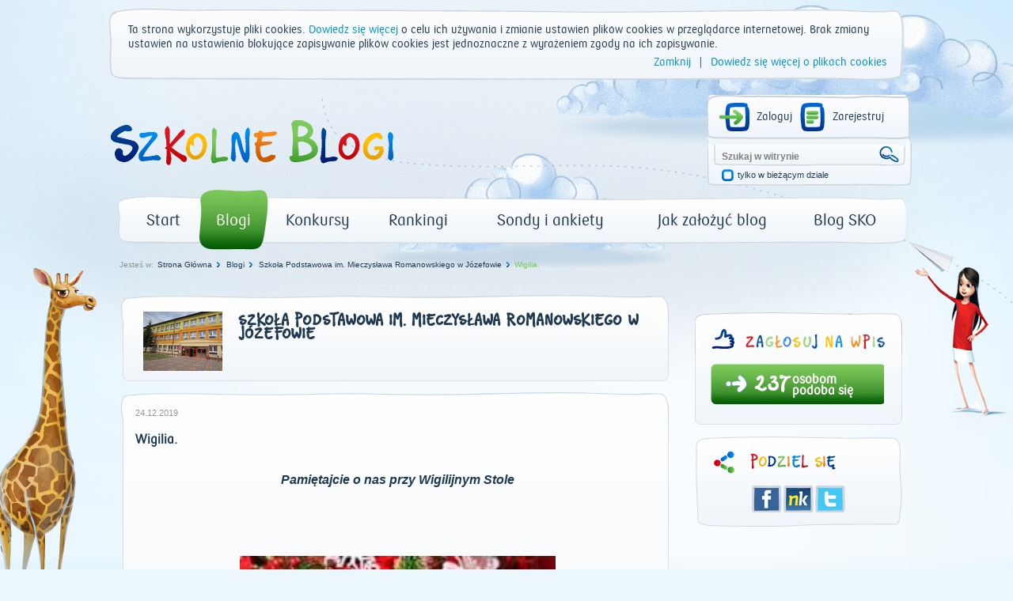

--- FILE ---
content_type: text/html; charset=utf-8
request_url: https://www.szkolneblogi.pl/blogi/szkola-podstawowa-im-mieczyslawa-romanowskiego-w-jozefowie/wigilia/
body_size: 15411
content:
<!doctype html>

<html xmlns="http://www.w3.org/1999/xhtml">
    <head>
        <title>Wigilia. - Szkolne Blogi</title>

        <meta http-equiv="Content-Type" content="text/html; charset=utf-8"/>
        <meta http-equiv="X-UA-Compatible" content="IE=edge"/>
        <meta name="viewport" content="width=device-width, initial-scale=0.6666, maximum-scale=1.0, minimum-scale=0.6666"/>
        <meta charset="UTF-8"/>

        
        <meta property="og:image" content="www.szkolneblogi.pl/static/media/users/private/SKO-SPJozefow/indeksopatek.jpg"/>



        <!--[if IE 7]>
            <link rel="stylesheet" href="/static/css/ie7.css"/>
        <![endif]-->
        <!--[if IE 8]>
            <link rel="stylesheet" href="/static/css/ie8.css"/>
        <![endif]-->

        <link rel="stylesheet" type="text/css" media="all" href="/static/css/style.css"/>
        <link rel="stylesheet" type="text/css" media="all" href="/static/css/public.css"/>
        <link rel="stylesheet" type="text/css" media="all" href="/static/css/mixins.css"/>
        <link rel="stylesheet" type="text/css" media="all" href="/static/css/fonts.css"/>
        <link rel="stylesheet" type="text/css" media="all" href="/static/css/forms.css" />
        <link rel="stylesheet" type="text/css" media="all" href="/static/css/slick.css" />

        <link rel="stylesheet" type="text/css" media="all" href="/static/css/jquery.datetimepicker.css" />
        <link rel="stylesheet" type="text/css" media="all" href="/static/css/theme-elements.css" />
        <link rel="stylesheet" type="text/css" media="all" href="/static/external/select2/select2.css" />
        <link rel="stylesheet" type="text/css" media="all" href="/static/css/themes/redmond/1.11.4/jquery-ui.css" />
        <link rel="stylesheet" type="text/css" media="all" href="/static/css/jquery-ui-customization.css" />


        <link rel="stylesheet" type="text/css" media="all" href="/static/css/themes/redmond/1.11.4/jquery-ui.css"/>
        <link rel="stylesheet" type="text/css" media="all" href="/static/css/jquery-ui-customization.css" />


        <link rel="shortcut icon" type="image/x-icon" href="/static/images/favicon.ico"/>

        
        
    </head>
    <body dir="ltr" class="template-frontpage_view portaltype-skofrontpage site-SKO section-strona-glowna icons-on">

        <div class="body-kids ">
            <div id="container">
                <header>
                    <div id="logo">
                        <a href="/" title="Start"><img src="/static/images/logo.png" alt="Szkolne Blogi"/></a>
                    </div>
                    <div id="box_top_right">
                        
                        <div class="box_login">
                            
                            
                            <a class="icon_login icon_logout"
                               href="/login/?next=/blogi/szkola-podstawowa-im-mieczyslawa-romanowskiego-w-jozefowie/wigilia/">Zaloguj</a>
                            <a class="icon_register" href="/sign-up/">Zarejestruj</a>
                        </div>
                        
                        <div class="box_search">
                            <form name="searchform" action="/@@search" class="niceform" method="GET">
                                <input class="searchField inputLabel" style="color: #808080;"
                                       type="text" name="SearchableText" size="18"
                                       title="Szukaj w witrynie" accesskey="4" id="searchGadget"
                                       value="Szukaj w witrynie"
                                       onfocus="if (this.value == 'Szukaj w witrynie') {this.value = '';}"
                                       onblur="if (this.value == '') {this.value = 'Szukaj w witrynie';}">
                                <input class="icon_search_zoom" type="submit" value=" "/>

                                <div class="checkbox_input">
                                    <input id="searchbox_currentfolder_only"
                                           class="noborder focused"
                                           type="checkbox"
                                           name="path"
                                           value="/SKO"/>
                                </div>
                                <label for="searchbox_currentfolder_only"
                                       class="desc_checkbox">
                                    tylko w bieżącym dziale
                                </label>
                            </form>
                        </div>
                    </div>
                    <div class="clear"></div>
                    <div id="menu-green">
                        <ul id="portal-globalnav">
                            <li id="portaltab-index_html" class="plain">
                                <a href="/" title="strona główna">Start</a>
                            </li>
                            <li id="portaltab-blogi" class="selected">
                                <a href="/blogi/" title="Wszystkie blogi">Blogi</a>
                            </li>
                            <li id="portaltab-konkurs" class="plain">
                                <a href="/konkurs/" title="Aktualny konkurs">Konkursy</a>
                            </li>
                            <li id="portaltab-rankingi" class="plain">
                                <a href="/blogi/rankingi/" title="Najczęściej odwiedzane">Rankingi</a>
                            </li>
                            <li id="portaltab-sondy-i-ankiety" class="plain">
                                <a href="/sondy-i-ankiety/" title="Wszystkie sondy">Sondy i ankiety</a>
                            </li>
                            <li id="portaltab-jak-zalozyc-bloga" class="plain">
                                <a href="/jak-zalozyc-bloga/" title="Poradnik">Jak założyć blog</a>
                            </li>
                            <li id="portaltab-o-sko" class="plain">
                                <a href="/o-sko/" title="Blog Szkolnych Kas Oszczędności">Blog SKO</a>
                            </li>
                        </ul>
                    </div>
                </header>
                
                <div class="clear"></div>

                

    <div id="breadcrumbs">
        <span id="breadcrumbs-you-are-here">Jesteś w:</span>
        
            
                <span><a href="/">Strona Główna</a></span>
            
        
            
                <span><a href="/blogi/">Blogi</a></span>
            
        
            
                <span><a href="/blogi/szkola-podstawowa-im-mieczyslawa-romanowskiego-w-jozefowie/">Szkoła Podstawowa im. Mieczysława Romanowskiego w Józefowie</a></span>
            
        
            
                <span id="breadcrumbs-current-green" style="">Wigilia.</span>
            
        
    </div>



                <div class="middle">
                    

                </div>

                <script src="/static/external/jquery-1.11.3.min.js"></script>

                <script>
                    $.Blogs = {
                        csrfToken: '7S2W2f9LwodIzMk9NG0CpkPPCx2m2eZo'
                    };
                </script>

                <script src="/static/external/jquery-ui.min.js"></script>
                <script src="/static/external/jquery.datetimepicker.js"></script>
                <script src="/static/external/select2/select2.min.js"></script>
                <script src="/static/external/select2/select2_locale_pl.js"></script>
                <script src="/static/external/jquery-selectbox.js"></script>
                <script src="/static/external/slick.min.js"></script>

                <script src="/static/js/home.js"></script>
                <script src="/static/js/slick.init.js"></script>
                <script src="/static/js/tagging.js"></script>
                <script src="/static/js/cookie-banner.js"></script>
                <script src="/static/js/commentaries.js"></script>
                <script src="/static/js/likes.js"></script>
                <script src="/static/js/equation-captcha.js"></script>
                <script src="/static/js/common.js"></script>
                <script src="/static/js/utils.js"></script>

                <script>
                    $(document).ready(function(){
                        $('input').each(function(){
                            $(this).attr('autocomplete','off');
                        });
                        $(document).mousedown(function(e){
                            $('.selectbox').each(function(){
                                var selectbox = $(this),
                                    selectbox_wrapper = selectbox.data('container');
                                if (selectbox_wrapper && selectbox_wrapper.is(':visible')
                                        && !selectbox_wrapper.is(e.target) && !selectbox.is(e.target)
                                        && selectbox_wrapper.has(e.target).length === 0){
                                    selectbox_wrapper.removeClass('selected');
                                    selectbox_wrapper.hide();
                                }

                            });
                        });
                        $('input[type="submit"]').each(function(){
                            var that = $(this);
                            var form = that.closest('form');
                            form.submit(function(e){
                                that.attr('disabled', 'disabled');
                                setTimeout(function(){that.removeAttr('disabled');},2000);
                            });
                        });
                    });
                </script>

                
<div id="left">
    
    






    <div id="frame_blog">
        <div id="content_blog" class="main_container">
            <div class="head_blog">
                <div class="f-d-b-top"></div>

                
                    
                        <div class="avatar_blog">
                            <a href="/blogi/szkola-podstawowa-im-mieczyslawa-romanowskiego-w-jozefowie/" class="url">
                                <img src="/static/media/CACHE/images/blogs/blog/szkola-podstawowa-im-mieczyslawa-romanowskiego-w-jozefowie/IMG_2124/deb16476fc84332c6159e6bfa6de9f3c.png" alt="Szkoła Podstawowa im. Mieczysława Romanowskiego w Józefowie">
                            </a>
                        </div>
                    
                
                <div class="desc_head_blog">
                    
                        <h2 class="sko">
                            <a href="/blogi/szkola-podstawowa-im-mieczyslawa-romanowskiego-w-jozefowie/" class="url">Szkoła Podstawowa im. Mieczysława Romanowskiego w Józefowie</a>
                        </h2>
                        <div class="pko"><a href="/blogi/szkola-podstawowa-im-mieczyslawa-romanowskiego-w-jozefowie/" class="url"></a></div>
                    
                </div>
            </div>
            <div class="fluid-desc-blog">
                <div class="f-d-b-top"></div>
                <div class="date_blog">
                    
                        24.12.2019
                    
                </div>
                <h3 class="pko">Wigilia.</h3><p class="entry-description ">
                </p>
                <div id="content-core"><p style="text-align: center;"><span style="font-size: medium;"><span style="font-style: italic;"><strong>Pamiętajcie o nas przy Wigilijnym Stole</strong></span></span></p>
<p style="text-align: center;">&nbsp;</p>
<p style="text-align: center;">&nbsp;</p>
<p style="text-align: center;"><strong style="font-style: italic; font-size: medium;"><img src="/static/media/users/private/SKO-SPJozefow/indeksopatek.jpg" alt="img" width="399" height="266" /></strong></p></div>
                <div class="icons_post">
                    <a href="/blogi/szkola-podstawowa-im-mieczyslawa-romanowskiego-w-jozefowie/wigilia/#comments" class="goto-comments">
                        <span class="comments_number">28</span>
                    </a>
                    <span id="post_o-sko_czym-jest-kod-pin" class="likes_number">237</span>
                </div>
            </div>
        </div>
        
            <div class="clear"></div>
            <div id="add_comment">
    <div class="head_list_posts blue pko">Dodaj Komentarz</div>
    <div class="bg_add_comment with-captcha">
        
        <form class="rowlike enableUnloadProtection  kssattr-formname-skopost_view anonymous" action="#add_comment" method="post" id="form">
            <input type='hidden' name='csrfmiddlewaretoken' value='7S2W2f9LwodIzMk9NG0CpkPPCx2m2eZo' />

            
                <input id="id_parent" name="parent" type="hidden" />
            
                <input id="id_key" maxlength="32" name="key" type="hidden" value="ddb7d9c6194b71181c23c903cd954f09" />
            

            
                

    <div class="field textarea required  " id="">
    
        
            
                <label for="id_content" class="control-label " >
                    
                    <span>Komentarz</span>
                </label>
                
                    <div class="formHelp "></div>
                
            
        

        
            
        

        

            <div class="bg_textarea">
                

                
                    <textarea cols="40" id="id_content" name="content" rows="10">
</textarea><span class="field-suffix"></span>
                    
                
            </div>

        

    
</div>
                

    <div class="field input required  " id="">
    
        
            
                <label for="id_title" class="control-label " >
                    
                    <span>Tytuł</span>
                </label>
                
                    <div class="formHelp "></div>
                
            
        

        
            
        

        

            <div class="bg_input">
                

                
                    <input id="id_title" maxlength="100" name="title" type="text" /><span class="field-suffix"></span>
                    
                
            </div>

        

    
</div>
                
                    

    <div class="field input  " id="">
    
        
            
                <label for="id_name" class="control-label " >
                    
                    <span>Imię</span>
                </label>
                
                    <div class="formHelp "></div>
                
            
        

        
            
        

        

            <div class="bg_input">
                

                
                    <input id="id_name" maxlength="50" name="name" type="text" /><span class="field-suffix"></span>
                    
                
            </div>

        

    
</div>
                
                <div class="bottom-row margin-top-20">
                    
                        <div class="captcha-form">
                            <label>Przeciągnij wynik działania, aby skomentować:</label>

<div class="captcha_image_wrapper">
    <img src="[data-uri]
W7vBui6Ig00HCxuIIihKFCZadTRat8ASnIkhxuhkGs0iiUZlySJCwmYIiLqxgUAYWZwCrTCdJPqH
Jmy6WfarQwer7fq7vfau1zv/WBqXre2YHJrMfZI3uXvee5/3+733fS/PyURRhP8DyH8t4N9iweh8
Y8EoAECQDahbfz5a9675zZNHfjy4N8D6M263oGse293Gzx8dP9N74hUp82LJOn73jN5V++UuCx+L
EjSV7uoaMpusjr61+546tFlKAVMRRAF531LX5mZci1Uk7ZEyd0KjvMDjb59/7awgxNDmyvYiEqOY
J49udA86raujQpTAEZyTUkSczv72FwcnrKWPLH/sxJbCJ45JmlwUxRmts//sCw81lYine9pejcdc
oYnFYY5RJnpeiuYNe7SGTza6d7SVW//pPIIoyIJskPZHfBnT+xKu6LdDZhMAwL156y/EY5kKjV3S
NzyNxssf7g9xwfQGQ+NWCpeHDnTXN63Srflu07Itp1KNqz5p6h11D6/AEIzjBZ4QRAEBAFiauezX
D7buL9el64cBkmzd/j971wEAaJTa8bmItbmHVh7orm9CZGhMSaT5RFFAuBhHiSDK7sxc/suu9TVv
IDJEmD6uz957v2Xgqx156iUDEyGn7tLghQrLwNfbu0cuGj1h9yJjccXBZHNuLni89YfR7w0qUuWh
KbWLwihGAAGhMIpBEZSPP5fQKMMxKgAAAiPD3rAnixd4XKvMujGbURKlwtd9Y/moDInlawt7FLgi
QOIUQ2Fypjin5HIikwAAXcOTO+gP77WCPedr26f26ejckVRzVpbubKgs3dkwmzZZolr36U83OX0R
r9ZQZDySQ+fazFc7qzAEi75T1mDKU99xdbakc4XlWfmoe3gFgRERmlK70giVt+zwOsa0quqjlzbs
rk01tmvIbAqw/gwlkeaPRMNKR9CeN8E4dQpcGXiupGqfVpl9HSDJiubQuTZfxKuNCTFs++rq+rJC
Q8szzWVj71nqjh9+9vgaqY2SGBkuzC76KX7P8qx8UofOlmocF+OovRf3tERjHDk1jiIon68p6Clf
afo4Hpth9FTPsd1WR99aAIBz1o7ncRRns9IWjQEAOEOO3FuzdHMEuYAa4G/DySBQItJceabIGXTo
NUrteKZCYydRKjz1bMaZYbR75JJxw9KHO+7R3/fNF1daXj/3W0d1VJgsGmoefOtlydykwMu4swEA
bqYS09H6ER2tT3mOARIYbdz22QPx623FFY1zFSkFoWiQBgCQ44qgZElvVwFwq+30ldYau//GEqny
JfzqzkcWftPmG38B57K0NiKGYAkAAAAASUVORK5CYII=
" class="captcha-image">
</div>
<div class="captcha-quest">
    <table class="form-fields">
        <tbody>
        <tr>
            <td class="field">
                <div class="widget">
                    <input type="text" value="" size="10" name="answer"
                           id="id_answer" class="textType">
                    <input id="id_key" maxlength="32" name="key" type="hidden" value="ddb7d9c6194b71181c23c903cd954f09" />
                </div>
                <div class="error">
                    
                </div>
            </td>
        </tr>
        </tbody>
    </table>
    <ul id="possible_answers">
        
        <li class="captcha-answer sko">10</li>
        
        <li class="captcha-answer sko">3</li>
        
        <li class="captcha-answer sko">2</li>
        
    </ul>
</div>
                        </div>
                    
                    <div class="btn_submit">
                        <div class="btn_red_left"></div>
                        <div class="btn_red_right"></div>
                        <input class="pko" type="submit" value="SKOMENTUJ">
                    </div>
                    <div class="btn_submit cancel_reply" style="display: none;">
                        <div class="btn_red_left"></div>
                        <div class="btn_red_right"></div>
                        <span class="pko">USUŃ</span>
                    </div>
                </div>
            
        </form>
    </div>
</div>

        
            <div class="clear"></div>
            

    
    <div id="comments">
        <div class="head_list_posts blue pko">Komentarze</div>
        <div class="clear"></div>

        <ul>
            
            
                <li class="comment replyTreeLevel0 state-published">
                    <div class="avatar_comment">
                        <a href="/author/Daniszek">
                            <img id="1379179_avatar" src="/static/media/CACHE/images/users/user/Daniszek/IMG_1925-100x75/02e02fd82562a9521748abf55a95af81.png" alt="Daniszek" width="59">
                        </a>
                        <div class="txt_avatar_comment pko wordwrap">
                            Daniszek
                        </div>
                        
                            <span class="user-ip">87.248.xxx.xxx</span>
                        
                    </div>
                    <div class="box_bg_comment_blog" id="comment-4084895">
                        <div class="bg_comment_blog">
                            <div class="bg_comment_blog_top"></div>
                            <div class="frame_comment_blog">
                                <a href="#comment-4084895">
                                    <div class="date_comment_blog">
                                        2019-12-29 20:54 | Temat: <strong class="wrap-style">***</strong>
                                    </div>
                                </a>
                                
                                
                                <div class="answer answer-green sko" style="display: inline;" data-pk="4084895">ODPOWIEDZ</div>
                                
                                <div class="txt_comment_blog pko">
                                    <p>╔══╗<br />║╔╗║<br />║╚╝»̯̆‹›̯̆« ¸.¤°”˜¨¨<br />║╔═╝OZDRAWIAMY<br />╚╝¨¨˜“°¤.¸ ✬⋰ ☆ ⋰✬ ✬⋰ ☆</p>
                                </div>
                            </div>
                        </div>
                    </div>
                </li>
            
            
            
                <li class="comment replyTreeLevel0 state-published">
                    <div class="avatar_comment">
                        <a href="/author/maria.kon">
                            <img id="1379179_avatar" src="/static/media/CACHE/images/users/user/maria.kon/logo%202/7b0e2c09c0dfed605946165f6e901b84.png" alt="maria.kon" width="59">
                        </a>
                        <div class="txt_avatar_comment pko wordwrap">
                            maria.kon
                        </div>
                        
                            <span class="user-ip">83.23.xxx.xxx</span>
                        
                    </div>
                    <div class="box_bg_comment_blog" id="comment-4084879">
                        <div class="bg_comment_blog">
                            <div class="bg_comment_blog_top"></div>
                            <div class="frame_comment_blog">
                                <a href="#comment-4084879">
                                    <div class="date_comment_blog">
                                        2019-12-29 20:50 | Temat: <strong class="wrap-style">...</strong>
                                    </div>
                                </a>
                                
                                
                                <div class="answer answer-green sko" style="display: inline;" data-pk="4084879">ODPOWIEDZ</div>
                                
                                <div class="txt_comment_blog pko">
                                    <p>________________$___/\\ __$<br />______________$___\\_`\\/`_/__$<br />____________$___&lt;_&gt;(@)&lt;_&gt;__$<br />______________$___/_,/\\,_\\__$<br />_______________$___\\/__$<br />_______$__/\\ __¦<br />_____$___\\_`\\/`_/__$__<br />___$___&lt;_&gt;(@)&lt;_&gt;__$___<br />_____$___/_,/\\,_\\__$<br />_______$___\\/__$<br />________________$___/\\ __$<br />______________$___\\_`\\/`_/__$<br />____________$___&lt;_&gt;(@)&lt;_&gt;__$<br />______________$___/_,/\\,_\\__$<br />_______________$___\\/__$<br />Pozdrawiamy w ostatnią niedzielę 2019 roku !</p>
                                </div>
                            </div>
                        </div>
                    </div>
                </li>
            
            
            
                <li class="comment replyTreeLevel0 state-published">
                    <div class="avatar_comment">
                        <a href="/author/sp17rzeszow">
                            <img id="1379179_avatar" src="/static/media/CACHE/images/users/user/sp17rzeszow/logo%20szko%C5%82y/9a2cf768b17ba7987a66c9c770952a46.png" alt="sp17rzeszow" width="59">
                        </a>
                        <div class="txt_avatar_comment pko wordwrap">
                            sp17rzeszow
                        </div>
                        
                            <span class="user-ip">83.31.xxx.xxx</span>
                        
                    </div>
                    <div class="box_bg_comment_blog" id="comment-4084745">
                        <div class="bg_comment_blog">
                            <div class="bg_comment_blog_top"></div>
                            <div class="frame_comment_blog">
                                <a href="#comment-4084745">
                                    <div class="date_comment_blog">
                                        2019-12-29 19:28 | Temat: <strong class="wrap-style">SKO</strong>
                                    </div>
                                </a>
                                
                                
                                <div class="answer answer-green sko" style="display: inline;" data-pk="4084745">ODPOWIEDZ</div>
                                
                                <div class="txt_comment_blog pko">
                                    <p>*”~~”*°•._~”*°••°*”~_.•*”~~”*°•. <br />****** ¦ DOBRY WIECZÓR ¦ ****** <br />•°*”~.•°*”~.•°* ”~_~”*°•.~”*°•.~ <br />.................\|/ <br />...............-´o´- <br />................./|\ <br />................ .* <br />................*** <br />...............*8*** <br />...........,´***8***`, <br />....... .. |**6***8***| <br />..........********8*** <br />..............****** <br />.............8******** <br />. ..........**8*****6* <br />..........****8****** <br />.......,******8******`, <br />......|**6* ****8******| <br />......**********8****** <br />...... 6....**********....6 <br />...........************ <br />.........8*******6***** <br />.......**8* ************ <br />......****8******6****6* <br />..,´**6***8************`, <br />..|********8** *****6****| <br />..**********8************ <br />..........6.......****.......6 <br />.. ........... ....**** <br />...... ............****<br />Wieczorkiem do Was zaglądamy <br />Serdecznie i cieplutko pozdrawiamy.<br /></p>
                                </div>
                            </div>
                        </div>
                    </div>
                </li>
            
            
            
                <li class="comment replyTreeLevel0 state-published">
                    <div class="avatar_comment">
                        <a href="">
                            <img id="1379179_avatar" src="/static/images/avatars/default_user.png" alt="20 Legnica" width="59">
                        </a>
                        <div class="txt_avatar_comment pko wordwrap">
                            20 Legnica
                        </div>
                        
                            <span class="user-ip">5.172.xxx.xxx</span>
                        
                    </div>
                    <div class="box_bg_comment_blog" id="comment-4084576">
                        <div class="bg_comment_blog">
                            <div class="bg_comment_blog_top"></div>
                            <div class="frame_comment_blog">
                                <a href="#comment-4084576">
                                    <div class="date_comment_blog">
                                        2019-12-29 12:49 | Temat: <strong class="wrap-style">sko</strong>
                                    </div>
                                </a>
                                
                                
                                <div class="answer answer-green sko" style="display: inline;" data-pk="4084576">ODPOWIEDZ</div>
                                
                                <div class="txt_comment_blog pko">
                                    <p>Miłej niedzieli :-)</p>
                                </div>
                            </div>
                        </div>
                    </div>
                </li>
            
            
            
                <li class="comment replyTreeLevel0 state-published">
                    <div class="avatar_comment">
                        <a href="/author/wojkowice">
                            <img id="1379179_avatar" src="/static/media/CACHE/images/users/user/wojkowice/avatar/ebdff8d4b2eb63e8834373d3d55b6458.png" alt="wojkowice" width="59">
                        </a>
                        <div class="txt_avatar_comment pko wordwrap">
                            wojkowice
                        </div>
                        
                            <span class="user-ip">95.215.xxx.xxx</span>
                        
                    </div>
                    <div class="box_bg_comment_blog" id="comment-4084534">
                        <div class="bg_comment_blog">
                            <div class="bg_comment_blog_top"></div>
                            <div class="frame_comment_blog">
                                <a href="#comment-4084534">
                                    <div class="date_comment_blog">
                                        2019-12-29 12:38 | Temat: <strong class="wrap-style">sko</strong>
                                    </div>
                                </a>
                                
                                
                                <div class="answer answer-green sko" style="display: inline;" data-pk="4084534">ODPOWIEDZ</div>
                                
                                <div class="txt_comment_blog pko">
                                    <p>.............✿.√,•*´✿<br />...(¯`v´¯) •./¸✿<br />(¯` ✿..¯))/&#39;. Serdecznie<br />...(_.^._)√•*´✿ Pozdrawiam<br />...✿•*´)//´✿<br />¤ª “˜ڿڰۣڿ❀❤❀ڿڰۣڿ˜“ª¤.</p>
                                </div>
                            </div>
                        </div>
                    </div>
                </li>
            
            
            
                <li class="comment replyTreeLevel0 state-published">
                    <div class="avatar_comment">
                        <a href="">
                            <img id="1379179_avatar" src="/static/images/avatars/default_user.png" alt="Madzia" width="59">
                        </a>
                        <div class="txt_avatar_comment pko wordwrap">
                            Madzia
                        </div>
                        
                            <span class="user-ip">5.173.xxx.xxx</span>
                        
                    </div>
                    <div class="box_bg_comment_blog" id="comment-4084265">
                        <div class="bg_comment_blog">
                            <div class="bg_comment_blog_top"></div>
                            <div class="frame_comment_blog">
                                <a href="#comment-4084265">
                                    <div class="date_comment_blog">
                                        2019-12-28 21:31 | Temat: <strong class="wrap-style">SKO</strong>
                                    </div>
                                </a>
                                
                                
                                <div class="answer answer-green sko" style="display: inline;" data-pk="4084265">ODPOWIEDZ</div>
                                
                                <div class="txt_comment_blog pko">
                                    <p>Pozdrawiam sko-wiczów. </p>
                                </div>
                            </div>
                        </div>
                    </div>
                </li>
            
            
            
                <li class="comment replyTreeLevel0 state-published">
                    <div class="avatar_comment">
                        <a href="/author/gosbonis">
                            <img id="1379179_avatar" src="/static/media/CACHE/images/users/user/gosbonis/received_10211718967116467/da924739802e3a6b57d8e4b8b6ef7a58.png" alt="gosbonis" width="59">
                        </a>
                        <div class="txt_avatar_comment pko wordwrap">
                            gosbonis
                        </div>
                        
                            <span class="user-ip">185.240.xxx.xxx</span>
                        
                    </div>
                    <div class="box_bg_comment_blog" id="comment-4084068">
                        <div class="bg_comment_blog">
                            <div class="bg_comment_blog_top"></div>
                            <div class="frame_comment_blog">
                                <a href="#comment-4084068">
                                    <div class="date_comment_blog">
                                        2019-12-28 19:35 | Temat: <strong class="wrap-style"> </strong>
                                    </div>
                                </a>
                                
                                
                                <div class="answer answer-green sko" style="display: inline;" data-pk="4084068">ODPOWIEDZ</div>
                                
                                <div class="txt_comment_blog pko">
                                    <p>✬⋰ ☆ ⋰✬✬⋰ ☆ ⋰✬<br />⋰ ☆ ⋰✬✬⋰☆ ⋰✬✬⋰ ☆ ⋰✬<br />⋰ ☆ ⋰✬✬⋰<br />⋰ ☆ ⋰✬☆ ⋰✬✬⋰ ☆ ⋰✬<br />✬⋰<br />⋰ ☆ ⋰✬<br />✬⋰<br />        ڰۣڿ    .ڰۣڿ.<br />        ڰۣڰۣڿ     ڰۣڰۣڿ<br />       ڰۣڿڰۣڿ   ڰۣڿڰۣڿ<br />      ڰۣڿڰۣڿڰۣڿ ڰۣڿڰۣڿڰۣڿ ””¯<br />¯՟-.._„„~””¯՟՞¯՟՞¯՟՞¯՟՞՟՞´-„„„<br />Z wizytą wpadamy, głosik sympatii zostawiamy i świątecznie pozdrawiamy :)</p>
                                </div>
                            </div>
                        </div>
                    </div>
                </li>
            
            
            
                <li class="comment replyTreeLevel0 state-published">
                    <div class="avatar_comment">
                        <a href="/author/spswierze">
                            <img id="1379179_avatar" src="/static/media/CACHE/images/users/user/spswierze/avatar/ccb9d899167db1a678c1919a53f628c2.png" alt="spswierze" width="59">
                        </a>
                        <div class="txt_avatar_comment pko wordwrap">
                            spswierze
                        </div>
                        
                            <span class="user-ip">5.184.xxx.xxx</span>
                        
                    </div>
                    <div class="box_bg_comment_blog" id="comment-4083856">
                        <div class="bg_comment_blog">
                            <div class="bg_comment_blog_top"></div>
                            <div class="frame_comment_blog">
                                <a href="#comment-4083856">
                                    <div class="date_comment_blog">
                                        2019-12-28 18:12 | Temat: <strong class="wrap-style">:)</strong>
                                    </div>
                                </a>
                                
                                
                                <div class="answer answer-green sko" style="display: inline;" data-pk="4083856">ODPOWIEDZ</div>
                                
                                <div class="txt_comment_blog pko">
                                    <p>Serdeczne Pozdrowienia dla Blogowych Przyjaciół!</p>
                                </div>
                            </div>
                        </div>
                    </div>
                </li>
            
            
            
                <li class="comment replyTreeLevel0 state-published">
                    <div class="avatar_comment">
                        <a href="/author/izabela720">
                            <img id="1379179_avatar" src="/static/media/CACHE/images/users/user/izabela720/LOGO/b0b44bf82510f45b205da4eb3cf25a6e.png" alt="izabela720" width="59">
                        </a>
                        <div class="txt_avatar_comment pko wordwrap">
                            izabela720
                        </div>
                        
                            <span class="user-ip">5.173.xxx.xxx</span>
                        
                    </div>
                    <div class="box_bg_comment_blog" id="comment-4083530">
                        <div class="bg_comment_blog">
                            <div class="bg_comment_blog_top"></div>
                            <div class="frame_comment_blog">
                                <a href="#comment-4083530">
                                    <div class="date_comment_blog">
                                        2019-12-28 14:31 | Temat: <strong class="wrap-style">SKO W SP2 W LUBANIU</strong>
                                    </div>
                                </a>
                                
                                
                                <div class="answer answer-green sko" style="display: inline;" data-pk="4083530">ODPOWIEDZ</div>
                                
                                <div class="txt_comment_blog pko">
                                    <p>         ڰۣڿ    .ڰۣڿ.<br />        ڰۣڰۣڿ     ڰۣڰۣڿ<br />       ڰۣڿڰۣڿ   ڰۣڿڰۣڿ<br />      ڰۣڿڰۣڿڰۣڿ ڰۣڿڰۣڿڰۣڿ ””¯<br />¯՟-.._„„~””¯՟՞¯՟՞¯՟՞¯՟՞՟՞´-„„„........<br />Pozdrawiam serdecznie :)</p>

<p></p>
                                </div>
                            </div>
                        </div>
                    </div>
                </li>
            
            
            
                <li class="comment replyTreeLevel0 state-published">
                    <div class="avatar_comment">
                        <a href="">
                            <img id="1379179_avatar" src="/static/images/avatars/default_user.png" alt="20 Legnica" width="59">
                        </a>
                        <div class="txt_avatar_comment pko wordwrap">
                            20 Legnica
                        </div>
                        
                            <span class="user-ip">5.172.xxx.xxx</span>
                        
                    </div>
                    <div class="box_bg_comment_blog" id="comment-4082793">
                        <div class="bg_comment_blog">
                            <div class="bg_comment_blog_top"></div>
                            <div class="frame_comment_blog">
                                <a href="#comment-4082793">
                                    <div class="date_comment_blog">
                                        2019-12-27 21:02 | Temat: <strong class="wrap-style">sko</strong>
                                    </div>
                                </a>
                                
                                
                                <div class="answer answer-green sko" style="display: inline;" data-pk="4082793">ODPOWIEDZ</div>
                                
                                <div class="txt_comment_blog pko">
                                    <p>Miłego wieczoru :-)</p>
                                </div>
                            </div>
                        </div>
                    </div>
                </li>
            
            
            
                <li class="comment replyTreeLevel0 state-published">
                    <div class="avatar_comment">
                        <a href="/author/Daniszek">
                            <img id="1379179_avatar" src="/static/media/CACHE/images/users/user/Daniszek/IMG_1925-100x75/02e02fd82562a9521748abf55a95af81.png" alt="Daniszek" width="59">
                        </a>
                        <div class="txt_avatar_comment pko wordwrap">
                            Daniszek
                        </div>
                        
                            <span class="user-ip">87.248.xxx.xxx</span>
                        
                    </div>
                    <div class="box_bg_comment_blog" id="comment-4082480">
                        <div class="bg_comment_blog">
                            <div class="bg_comment_blog_top"></div>
                            <div class="frame_comment_blog">
                                <a href="#comment-4082480">
                                    <div class="date_comment_blog">
                                        2019-12-27 18:57 | Temat: <strong class="wrap-style">***</strong>
                                    </div>
                                </a>
                                
                                
                                <div class="answer answer-green sko" style="display: inline;" data-pk="4082480">ODPOWIEDZ</div>
                                
                                <div class="txt_comment_blog pko">
                                    <p>* ☆ *　☆ ∗　 * ✬　　<br />*★ POŚWIĄTECZNE POZDROWIENIA ★ * ∗　<br />✬ *　 ∗　　*☆ 　∗　 *　☆<br />●═══════◄▒▒►═══════●<br />+ . . * + ☆. + * . * +* ☆. + * . +<br />* . + *MIŁEGO WIECZORKU. + * .<br />●═══════◄▒▒►═══════●</p>
                                </div>
                            </div>
                        </div>
                    </div>
                </li>
            
            
            
                <li class="comment replyTreeLevel0 state-published">
                    <div class="avatar_comment">
                        <a href="/author/agatkarek">
                            <img id="1379179_avatar" src="/static/media/CACHE/images/users/user/agatkarek/szko%C5%82a%20%E2%80%94%20kopia/890cecd5e6c693eb48079607b07d2b27.png" alt="agatkarek" width="59">
                        </a>
                        <div class="txt_avatar_comment pko wordwrap">
                            agatkarek
                        </div>
                        
                            <span class="user-ip">46.215.xxx.xxx</span>
                        
                    </div>
                    <div class="box_bg_comment_blog" id="comment-4082369">
                        <div class="bg_comment_blog">
                            <div class="bg_comment_blog_top"></div>
                            <div class="frame_comment_blog">
                                <a href="#comment-4082369">
                                    <div class="date_comment_blog">
                                        2019-12-27 16:00 | Temat: <strong class="wrap-style">SKO MĘTÓW</strong>
                                    </div>
                                </a>
                                
                                
                                <div class="answer answer-green sko" style="display: inline;" data-pk="4082369">ODPOWIEDZ</div>
                                
                                <div class="txt_comment_blog pko">
                                    <p>Święta, święta i po świętach ;)<br />Serdecznie pozdrawiamy ze świętującego jeszcze Mętowa ;)</p>
                                </div>
                            </div>
                        </div>
                    </div>
                </li>
            
            
            
                <li class="comment replyTreeLevel0 state-published">
                    <div class="avatar_comment">
                        <a href="/author/sp17rzeszow">
                            <img id="1379179_avatar" src="/static/media/CACHE/images/users/user/sp17rzeszow/logo%20szko%C5%82y/9a2cf768b17ba7987a66c9c770952a46.png" alt="sp17rzeszow" width="59">
                        </a>
                        <div class="txt_avatar_comment pko wordwrap">
                            sp17rzeszow
                        </div>
                        
                            <span class="user-ip">83.31.xxx.xxx</span>
                        
                    </div>
                    <div class="box_bg_comment_blog" id="comment-4082275">
                        <div class="bg_comment_blog">
                            <div class="bg_comment_blog_top"></div>
                            <div class="frame_comment_blog">
                                <a href="#comment-4082275">
                                    <div class="date_comment_blog">
                                        2019-12-27 13:46 | Temat: <strong class="wrap-style">SKO</strong>
                                    </div>
                                </a>
                                
                                
                                <div class="answer answer-green sko" style="display: inline;" data-pk="4082275">ODPOWIEDZ</div>
                                
                                <div class="txt_comment_blog pko">
                                    <p>Grudniowe pozdrowienia🎄🌲🎄🎄</p>
                                </div>
                            </div>
                        </div>
                    </div>
                </li>
            
            
            
                <li class="comment replyTreeLevel0 state-published">
                    <div class="avatar_comment">
                        <a href="">
                            <img id="1379179_avatar" src="/static/images/avatars/default_user.png" alt="Madzia" width="59">
                        </a>
                        <div class="txt_avatar_comment pko wordwrap">
                            Madzia
                        </div>
                        
                            <span class="user-ip">5.173.xxx.xxx</span>
                        
                    </div>
                    <div class="box_bg_comment_blog" id="comment-4081573">
                        <div class="bg_comment_blog">
                            <div class="bg_comment_blog_top"></div>
                            <div class="frame_comment_blog">
                                <a href="#comment-4081573">
                                    <div class="date_comment_blog">
                                        2019-12-26 18:20 | Temat: <strong class="wrap-style">Sko</strong>
                                    </div>
                                </a>
                                
                                
                                <div class="answer answer-green sko" style="display: inline;" data-pk="4081573">ODPOWIEDZ</div>
                                
                                <div class="txt_comment_blog pko">
                                    <p>Radosnego świętowania.</p>
                                </div>
                            </div>
                        </div>
                    </div>
                </li>
            
            
            
                <li class="comment replyTreeLevel0 state-published">
                    <div class="avatar_comment">
                        <a href="/author/izabela720">
                            <img id="1379179_avatar" src="/static/media/CACHE/images/users/user/izabela720/LOGO/b0b44bf82510f45b205da4eb3cf25a6e.png" alt="izabela720" width="59">
                        </a>
                        <div class="txt_avatar_comment pko wordwrap">
                            izabela720
                        </div>
                        
                            <span class="user-ip">5.173.xxx.xxx</span>
                        
                    </div>
                    <div class="box_bg_comment_blog" id="comment-4081340">
                        <div class="bg_comment_blog">
                            <div class="bg_comment_blog_top"></div>
                            <div class="frame_comment_blog">
                                <a href="#comment-4081340">
                                    <div class="date_comment_blog">
                                        2019-12-26 11:26 | Temat: <strong class="wrap-style">SKO W SP2 W LUBANIU</strong>
                                    </div>
                                </a>
                                
                                
                                <div class="answer answer-green sko" style="display: inline;" data-pk="4081340">ODPOWIEDZ</div>
                                
                                <div class="txt_comment_blog pko">
                                    <p>●═══════◄▒▒►═══════●<br />______________⋇<br />_____________⋇$⋇<br />____________⋇$$⋇<br />___________⋇$$$$⋇<br />_______⋇$$$$$$$$$$$$⋇<br />________⋇$$$$$$$$$$⋇<br />__________⋇$$$$$$⋇<br />__________⋇$$_$_$$⋇<br />_____________⋇$⋇<br />____________$$$$<br />____________ $◕$<br />___________ $◕_◕$<br />__________$◕$$_$◕$<br />_________$◕$$$$$$◕$<br />___________$◕$$◕$<br />__________$◕$$__◕$<br />_________$◕$____$◕$<br />________$◕$$_$$$$_◕$<br />_______$◕___$$____$◕$<br />______$◕$$___$$$$$__◕$<br />_____$◕$$$$$$$$$$$$$$◕$<br />________$◕$__$$$_$◕$<br />_______$◕$$$___$$_$◕$<br />______$◕____$$$$____◕$<br />_____$◕$$$$_$$$___$$$◕$<br />____$◕__$$$$______$$$$◕$<br />___$◕__________$$$$$___◕$<br />__$◕$$___$$$__$$$__$$$$$◕$<br />_$◕_$$$$___$$$$__$___$$$_◕$<br />$◕$$$$$$$$$$$$$$$$$$$$$$$$◕$<br />_------------_$$$$$$<br />________$$$$$$$$$$$$<br />●═══════◄▒▒►═══════●<br />+ . . * + ☆. + * . * +* ☆. + * . +<br />* . + * Życzymy Wam wypełnionych radością i miłością<br />ŚWIĄT BOŻEGO NARODZENIA<br />niosących spokój i wyciszenie * . + * .<br />●═══════◄▒▒►═══════●<br />+ . . * + ☆. + * . * +<br />* . + * . * + * * . Radosnego świętowania :)</p>

<p></p>
                                </div>
                            </div>
                        </div>
                    </div>
                </li>
            
            
            
                <li class="comment replyTreeLevel1 state-published">
                    <div class="avatar_comment">
                        <a href="/author/SKO-SPJozefow">
                            <img id="1379179_avatar" src="/static/media/CACHE/images/users/user/martunia/IMG_2124/62699426a12909ff4a0e25fa7337a6be.png" alt="SKO-SPJozefow" width="59">
                        </a>
                        <div class="txt_avatar_comment pko wordwrap">
                            SKO-SPJozefow
                        </div>
                        
                            <span class="user-ip">185.131.xxx.xxx</span>
                        
                    </div>
                    <div class="box_bg_comment_blog" id="comment-4081649">
                        <div class="bg_comment_blog">
                            <div class="bg_comment_blog_top"></div>
                            <div class="frame_comment_blog">
                                <a href="#comment-4081649">
                                    <div class="date_comment_blog">
                                        2019-12-26 19:01 | Temat: <strong class="wrap-style">SKO</strong>
                                    </div>
                                </a>
                                
                                
                                <div class="answer answer-green sko" style="display: inline;" data-pk="4081649">ODPOWIEDZ</div>
                                
                                <div class="txt_comment_blog pko">
                                    <p>Radosnego świętowania.</p>
                                </div>
                            </div>
                        </div>
                    </div>
                </li>
            
            
            
                <li class="comment replyTreeLevel0 state-published">
                    <div class="avatar_comment">
                        <a href="">
                            <img id="1379179_avatar" src="/static/images/avatars/default_user.png" alt="Dianka" width="59">
                        </a>
                        <div class="txt_avatar_comment pko wordwrap">
                            Dianka
                        </div>
                        
                            <span class="user-ip">185.131.xxx.xxx</span>
                        
                    </div>
                    <div class="box_bg_comment_blog" id="comment-4081172">
                        <div class="bg_comment_blog">
                            <div class="bg_comment_blog_top"></div>
                            <div class="frame_comment_blog">
                                <a href="#comment-4081172">
                                    <div class="date_comment_blog">
                                        2019-12-25 22:52 | Temat: <strong class="wrap-style">SKO</strong>
                                    </div>
                                </a>
                                
                                
                                <div class="answer answer-green sko" style="display: inline;" data-pk="4081172">ODPOWIEDZ</div>
                                
                                <div class="txt_comment_blog pko">
                                    <p>SKO-wicze nawet w święta są SKO-wiczami. Brawo, tak trzymać! 💪💪👍👍😍</p>
                                </div>
                            </div>
                        </div>
                    </div>
                </li>
            
            
            
                <li class="comment replyTreeLevel0 state-published">
                    <div class="avatar_comment">
                        <a href="/author/spswierze">
                            <img id="1379179_avatar" src="/static/media/CACHE/images/users/user/spswierze/avatar/ccb9d899167db1a678c1919a53f628c2.png" alt="spswierze" width="59">
                        </a>
                        <div class="txt_avatar_comment pko wordwrap">
                            spswierze
                        </div>
                        
                            <span class="user-ip">5.184.xxx.xxx</span>
                        
                    </div>
                    <div class="box_bg_comment_blog" id="comment-4080787">
                        <div class="bg_comment_blog">
                            <div class="bg_comment_blog_top"></div>
                            <div class="frame_comment_blog">
                                <a href="#comment-4080787">
                                    <div class="date_comment_blog">
                                        2019-12-25 01:05 | Temat: <strong class="wrap-style">:)</strong>
                                    </div>
                                </a>
                                
                                
                                <div class="answer answer-green sko" style="display: inline;" data-pk="4080787">ODPOWIEDZ</div>
                                
                                <div class="txt_comment_blog pko">
                                    <p>Wesołych Świąt!<br />życzą SKO-wicze ze Świerż.</p>
                                </div>
                            </div>
                        </div>
                    </div>
                </li>
            
            
            
                <li class="comment replyTreeLevel1 state-published">
                    <div class="avatar_comment">
                        <a href="/author/SKO-SPJozefow">
                            <img id="1379179_avatar" src="/static/media/CACHE/images/users/user/martunia/IMG_2124/62699426a12909ff4a0e25fa7337a6be.png" alt="SKO-SPJozefow" width="59">
                        </a>
                        <div class="txt_avatar_comment pko wordwrap">
                            SKO-SPJozefow
                        </div>
                        
                            <span class="user-ip">185.131.xxx.xxx</span>
                        
                    </div>
                    <div class="box_bg_comment_blog" id="comment-4081647">
                        <div class="bg_comment_blog">
                            <div class="bg_comment_blog_top"></div>
                            <div class="frame_comment_blog">
                                <a href="#comment-4081647">
                                    <div class="date_comment_blog">
                                        2019-12-26 19:00 | Temat: <strong class="wrap-style">SKO</strong>
                                    </div>
                                </a>
                                
                                
                                <div class="answer answer-green sko" style="display: inline;" data-pk="4081647">ODPOWIEDZ</div>
                                
                                <div class="txt_comment_blog pko">
                                    <p>Radosnego świętowania.</p>
                                </div>
                            </div>
                        </div>
                    </div>
                </li>
            
            
            
                <li class="comment replyTreeLevel0 state-published">
                    <div class="avatar_comment">
                        <a href="/author/Daniszek">
                            <img id="1379179_avatar" src="/static/media/CACHE/images/users/user/Daniszek/IMG_1925-100x75/02e02fd82562a9521748abf55a95af81.png" alt="Daniszek" width="59">
                        </a>
                        <div class="txt_avatar_comment pko wordwrap">
                            Daniszek
                        </div>
                        
                            <span class="user-ip">87.248.xxx.xxx</span>
                        
                    </div>
                    <div class="box_bg_comment_blog" id="comment-4080742">
                        <div class="bg_comment_blog">
                            <div class="bg_comment_blog_top"></div>
                            <div class="frame_comment_blog">
                                <a href="#comment-4080742">
                                    <div class="date_comment_blog">
                                        2019-12-24 23:38 | Temat: <strong class="wrap-style">***</strong>
                                    </div>
                                </a>
                                
                                
                                <div class="answer answer-green sko" style="display: inline;" data-pk="4080742">ODPOWIEDZ</div>
                                
                                <div class="txt_comment_blog pko">
                                    <p>$$$$$$$$$$______________$$$$ <br />_$$______$$$$$$___________$$$$ <br />_$$$$______$$$$_________$$$$$$ <br />_$$$$______$$$$________$$$$$$$ <br />___________$$$$______$$$__$$$$ <br />___________$$$$______$$$__$$$$ <br />_________$$$$_______$$$___$$$$ <br />_________$$________$$$____$$$$ <br />_______$$_________$$$_____$$$$ <br />_____$$_________$$$_______$$$$ <br />___$$________$$_$$$$$$$$$$$$$$ <br />_$$________$$$$___________$$$$ <br />$$$$$$$$$$$$$$$___________$$$$ <br />$$$$$$$$$$$$$$$_______$$$$$$$$ <br />GRUDNIA-WIGILIA <br />W Święta Bożego Narodzenia <br />najpiękniejszych <br />snów spełnienia <br />miłości,,życzliwości <br />i wspaniałych chwil <br />radości <br />Z pozdrowieniami SKO Daniszyn</p>
                                </div>
                            </div>
                        </div>
                    </div>
                </li>
            
            
            
                <li class="comment replyTreeLevel1 state-published">
                    <div class="avatar_comment">
                        <a href="/author/SKO-SPJozefow">
                            <img id="1379179_avatar" src="/static/media/CACHE/images/users/user/martunia/IMG_2124/62699426a12909ff4a0e25fa7337a6be.png" alt="SKO-SPJozefow" width="59">
                        </a>
                        <div class="txt_avatar_comment pko wordwrap">
                            SKO-SPJozefow
                        </div>
                        
                            <span class="user-ip">185.131.xxx.xxx</span>
                        
                    </div>
                    <div class="box_bg_comment_blog" id="comment-4081644">
                        <div class="bg_comment_blog">
                            <div class="bg_comment_blog_top"></div>
                            <div class="frame_comment_blog">
                                <a href="#comment-4081644">
                                    <div class="date_comment_blog">
                                        2019-12-26 19:00 | Temat: <strong class="wrap-style">SKO</strong>
                                    </div>
                                </a>
                                
                                
                                <div class="answer answer-green sko" style="display: inline;" data-pk="4081644">ODPOWIEDZ</div>
                                
                                <div class="txt_comment_blog pko">
                                    <p>Radosnego świętowania .</p>
                                </div>
                            </div>
                        </div>
                    </div>
                </li>
            
            
            
                <li class="comment replyTreeLevel0 state-published">
                    <div class="avatar_comment">
                        <a href="">
                            <img id="1379179_avatar" src="/static/images/avatars/default_user.png" alt="Beata" width="59">
                        </a>
                        <div class="txt_avatar_comment pko wordwrap">
                            Beata
                        </div>
                        
                            <span class="user-ip">37.30.xxx.xxx</span>
                        
                    </div>
                    <div class="box_bg_comment_blog" id="comment-4080609">
                        <div class="bg_comment_blog">
                            <div class="bg_comment_blog_top"></div>
                            <div class="frame_comment_blog">
                                <a href="#comment-4080609">
                                    <div class="date_comment_blog">
                                        2019-12-24 19:12 | Temat: <strong class="wrap-style">SKO</strong>
                                    </div>
                                </a>
                                
                                
                                <div class="answer answer-green sko" style="display: inline;" data-pk="4080609">ODPOWIEDZ</div>
                                
                                <div class="txt_comment_blog pko">
                                    <p>Zdrowych, niezwyklych, pełnych miłości i ciepła Świąt Bożego Narodzenia! 🎄🎄🎄🎄🔔❤</p>
                                </div>
                            </div>
                        </div>
                    </div>
                </li>
            
            
            
                <li class="comment replyTreeLevel0 state-published">
                    <div class="avatar_comment">
                        <a href="/author/BasiaSKO">
                            <img id="1379179_avatar" src="/static/media/CACHE/images/users/user/BasiaSKO/%C5%BByrafa/e8ce3608fd284025abe0727677ec974b.png" alt="BasiaSKO" width="59">
                        </a>
                        <div class="txt_avatar_comment pko wordwrap">
                            BasiaSKO
                        </div>
                        
                            <span class="user-ip">83.6.xxx.xxx</span>
                        
                    </div>
                    <div class="box_bg_comment_blog" id="comment-4080528">
                        <div class="bg_comment_blog">
                            <div class="bg_comment_blog_top"></div>
                            <div class="frame_comment_blog">
                                <a href="#comment-4080528">
                                    <div class="date_comment_blog">
                                        2019-12-24 15:11 | Temat: <strong class="wrap-style">sko</strong>
                                    </div>
                                </a>
                                
                                
                                <div class="answer answer-green sko" style="display: inline;" data-pk="4080528">ODPOWIEDZ</div>
                                
                                <div class="txt_comment_blog pko">
                                    <p>●═══════◄▒▒►═══════●<br />______________⋇<br />_____________⋇$⋇<br />____________⋇$$⋇<br />___________⋇$$$$⋇<br />_______⋇$$$$$$$$$$$$⋇<br />________⋇$$$$$$$$$$⋇<br />__________⋇$$$$$$⋇<br />__________⋇$$_$_$$⋇<br />_____________⋇$⋇<br />____________$$$$<br />____________ $◕$<br />___________ $◕_◕$<br />__________$◕$$_$◕$<br />_________$◕$$$$$$◕$<br />___________$◕$$◕$<br />__________$◕$$__◕$<br />_________$◕$____$◕$<br />________$◕$$_$$$$_◕$<br />_______$◕___$$____$◕$<br />______$◕$$___$$$$$__◕$<br />_____$◕$$$$$$$$$$$$$$◕$<br />________$◕$__$$$_$◕$<br />_______$◕$$$___$$_$◕$<br />______$◕____$$$$____◕$<br />_____$◕$$$$_$$$___$$$◕$<br />____$◕__$$$$______$$$$◕$<br />___$◕__________$$$$$___◕$<br />__$◕$$___$$$__$$$__$$$$$◕$<br />_$◕_$$$$___$$$$__$___$$$_◕$<br />$◕$$$$$$$$$$$$$$$$$$$$$$$$◕$<br />_------------_$$$$$$<br />________$$$$$$$$$$$$<br />●═══════◄▒▒►═══════●<br />+ . . * + ☆. + * . * +* ☆. + * . +<br />* . + * Życzymy Wam wypełnionych radością i miłością<br />ŚWIĄT BOŻEGO NARODZENIA<br />niosących spokój i wyciszenie * . + * .<br />●═══════◄▒▒►═══════●<br />+ . . * + ☆. + * . * +<br />* . + * . * + * * . Radosnego świętowania :)<br />SKO Mszczonów</p>
                                </div>
                            </div>
                        </div>
                    </div>
                </li>
            
            
            
                <li class="comment replyTreeLevel1 state-published">
                    <div class="avatar_comment">
                        <a href="/author/SKO-SPJozefow">
                            <img id="1379179_avatar" src="/static/media/CACHE/images/users/user/martunia/IMG_2124/62699426a12909ff4a0e25fa7337a6be.png" alt="SKO-SPJozefow" width="59">
                        </a>
                        <div class="txt_avatar_comment pko wordwrap">
                            SKO-SPJozefow
                        </div>
                        
                            <span class="user-ip">185.131.xxx.xxx</span>
                        
                    </div>
                    <div class="box_bg_comment_blog" id="comment-4081643">
                        <div class="bg_comment_blog">
                            <div class="bg_comment_blog_top"></div>
                            <div class="frame_comment_blog">
                                <a href="#comment-4081643">
                                    <div class="date_comment_blog">
                                        2019-12-26 18:59 | Temat: <strong class="wrap-style">sko</strong>
                                    </div>
                                </a>
                                
                                
                                <div class="answer answer-green sko" style="display: inline;" data-pk="4081643">ODPOWIEDZ</div>
                                
                                <div class="txt_comment_blog pko">
                                    <p>Radości na dalsze świętowanie .</p>
                                </div>
                            </div>
                        </div>
                    </div>
                </li>
            
            
            
                <li class="comment replyTreeLevel0 state-published">
                    <div class="avatar_comment">
                        <a href="/author/spnowiny">
                            <img id="1379179_avatar" src="/static/media/CACHE/images/users/user/spnowiny/szkola1/07dc233517b6d945459506f078de97ff.png" alt="spnowiny" width="59">
                        </a>
                        <div class="txt_avatar_comment pko wordwrap">
                            spnowiny
                        </div>
                        
                            <span class="user-ip">37.248.xxx.xxx</span>
                        
                    </div>
                    <div class="box_bg_comment_blog" id="comment-4080482">
                        <div class="bg_comment_blog">
                            <div class="bg_comment_blog_top"></div>
                            <div class="frame_comment_blog">
                                <a href="#comment-4080482">
                                    <div class="date_comment_blog">
                                        2019-12-24 13:14 | Temat: <strong class="wrap-style">Życzenia</strong>
                                    </div>
                                </a>
                                
                                
                                <div class="answer answer-green sko" style="display: inline;" data-pk="4080482">ODPOWIEDZ</div>
                                
                                <div class="txt_comment_blog pko">
                                    <p>Zdrowych, radosnych i rodzinnych Świąt Bożego Narodzenia 🎄🎁🎀🎁🎄wszystkim blogowiczom 🎄 życzy opiekun SP Nowiny SKO✨🎄</p>
                                </div>
                            </div>
                        </div>
                    </div>
                </li>
            
            
            
                <li class="comment replyTreeLevel1 state-published">
                    <div class="avatar_comment">
                        <a href="/author/SKO-SPJozefow">
                            <img id="1379179_avatar" src="/static/media/CACHE/images/users/user/martunia/IMG_2124/62699426a12909ff4a0e25fa7337a6be.png" alt="SKO-SPJozefow" width="59">
                        </a>
                        <div class="txt_avatar_comment pko wordwrap">
                            SKO-SPJozefow
                        </div>
                        
                            <span class="user-ip">185.131.xxx.xxx</span>
                        
                    </div>
                    <div class="box_bg_comment_blog" id="comment-4081642">
                        <div class="bg_comment_blog">
                            <div class="bg_comment_blog_top"></div>
                            <div class="frame_comment_blog">
                                <a href="#comment-4081642">
                                    <div class="date_comment_blog">
                                        2019-12-26 18:57 | Temat: <strong class="wrap-style">sko</strong>
                                    </div>
                                </a>
                                
                                
                                <div class="answer answer-green sko" style="display: inline;" data-pk="4081642">ODPOWIEDZ</div>
                                
                                <div class="txt_comment_blog pko">
                                    <p>Radosnego świętowania .</p>
                                </div>
                            </div>
                        </div>
                    </div>
                </li>
            
            
            
                <li class="comment replyTreeLevel0 state-published">
                    <div class="avatar_comment">
                        <a href="/author/AlaskoORZYSZ">
                            <img id="1379179_avatar" src="/static/media/CACHE/images/users/user/AlaskoORZYSZ/3%20LOGO/d2ff6d907384cdf40bd323a8e7120790.png" alt="AlaskoORZYSZ" width="59">
                        </a>
                        <div class="txt_avatar_comment pko wordwrap">
                            AlaskoORZYSZ
                        </div>
                        
                            <span class="user-ip">5.173.xxx.xxx</span>
                        
                    </div>
                    <div class="box_bg_comment_blog" id="comment-4080376">
                        <div class="bg_comment_blog">
                            <div class="bg_comment_blog_top"></div>
                            <div class="frame_comment_blog">
                                <a href="#comment-4080376">
                                    <div class="date_comment_blog">
                                        2019-12-24 09:34 | Temat: <strong class="wrap-style">🎄</strong>
                                    </div>
                                </a>
                                
                                
                                <div class="answer answer-green sko" style="display: inline;" data-pk="4080376">ODPOWIEDZ</div>
                                
                                <div class="txt_comment_blog pko">
                                    <p>🎅🎄🎁 Zdrowych i cudownych Świąt Bożego Narodzenia🎅🎄🎁</p>
                                </div>
                            </div>
                        </div>
                    </div>
                </li>
            
            
            
                <li class="comment replyTreeLevel1 state-published">
                    <div class="avatar_comment">
                        <a href="/author/SKO-SPJozefow">
                            <img id="1379179_avatar" src="/static/media/CACHE/images/users/user/martunia/IMG_2124/62699426a12909ff4a0e25fa7337a6be.png" alt="SKO-SPJozefow" width="59">
                        </a>
                        <div class="txt_avatar_comment pko wordwrap">
                            SKO-SPJozefow
                        </div>
                        
                            <span class="user-ip">185.131.xxx.xxx</span>
                        
                    </div>
                    <div class="box_bg_comment_blog" id="comment-4081641">
                        <div class="bg_comment_blog">
                            <div class="bg_comment_blog_top"></div>
                            <div class="frame_comment_blog">
                                <a href="#comment-4081641">
                                    <div class="date_comment_blog">
                                        2019-12-26 18:57 | Temat: <strong class="wrap-style">sko</strong>
                                    </div>
                                </a>
                                
                                
                                <div class="answer answer-green sko" style="display: inline;" data-pk="4081641">ODPOWIEDZ</div>
                                
                                <div class="txt_comment_blog pko">
                                    <p>Radosnego świętowania🎄</p>
                                </div>
                            </div>
                        </div>
                    </div>
                </li>
            
            
        </ul>
    </div>


    </div>

</div>

<div id="right">
    
    

<div id="rate" class="fluid-rate-blog" data-url="/likes/like/2/143303/">
    <div class="f-r-top"></div>
    <img id="rate-like" src="/static/images/icon_likeit2.png" />
    <img src="/static/images/txt-ocen-wpis.png" alt="Oceń" style="width:176px;"/>
    <div id="can-vote">
        
            <div class="sum rate-green">
                
<div class="number sko">
    <a class="like-it" style="cursor:pointer;">
        237
    </a>
</div>

<div class="desc pko">
    <a class="like-it" style="cursor:pointer;">
        osobom
        <br/> podoba się
    </a>
</div>


            </div>
            <div class="likes_captcha">
                <div id="likes_captcha">
                    <div id="likes_captcha_form" class="">
                        <form class="edit-form captcha-form" method="post">
                            <label>Przeciągnij wynik działania, aby ocenić wpis:</label>

<div class="captcha_image_wrapper">
    <img src="[data-uri]
KwWEtdS6AkWdNIENY6bRyYYOFjbZMjDMoWQsjvlhEdyMTNHEF0g06kwGxmwhgWiIMjKGcTIYG8GX
jbjMgKgYpCO1hdKCwO0L9tJ7zz4sTRijvWJrWAK/b/f8z/M855ec++FgCCFYiODzfYD5YlF8obEo
vtDwK37lfmNhWtXLXG5tpmkuWagYoi26w6376t6v2WzZUp1mP9j8ecMQbdGFqv+s4sbRPsOZjoqv
ESBsafiyB0+bhQov5yV3N37cbh436Q+kl29LS9h8qcPY9l7VzVMnQzXjP+IjLrv6wNWSRqlINg4A
sEypu/80WSixOazaYadVu0a7rjk5NrV9S1LOWQAA87hJP5c+CBDmYlxyh4dWzswE0z/szmHNZ42F
HaMuu+pM9rcbP23Y/nuMTGXiy0KNShFrXBlj6KzvOl+8Pu71750eRzgAwBv6jDq+2o8u5nYPPO5f
JcAFjJfzCjnE4QAAuoiEnmOZp7PVCk0/wAzx5t6mAis9+OKX6UfzV8YYOgEAJELpBF/mj78eP0z6
qqOiEscIViKUTiDE4QzLUAgQFhehv1O0dvcXOIZzM+swwNCJrMqMiraymj1NRa0sxwp2pO48/OEr
heV84psS3zr/28C1LJlINianwkcpAeXmgMMpAeUmcMLr2/cv8WzD1kqDKuV6cmxqu2+NYRmKL/OH
iKAmLRPmeALD2fio5V1iUuwQkZSbEoS5Dark67NJ+5CIpBO6yIQerVLX62Kc8h5r19oRly02ShJt
CTQzL6XgeF5KwfFAewBmiMtE8rHpYgAAoy67ii/zh1qh6f9ux08avkPMRnVn1ZF7w3fWnHrnXDoC
hO3/sfiHT+q33TqXc2F1IPlfH7bkOjy0UiKU0k+mJiU2p3XpiNuuFpMSx9bk/JO+WoG/Bj7srmG/
Bw+UBcMgbY678Gd16d60Q4UA/1z94g2lu3JqMx7V/vFNWclr+4tmq2NYhipvK6udYhnR9HUCJ7zx
kYld2Um5Vb41XnE345Y9SxYMnaYbmRzi8LvW7lffXPF2DQDAIG2JAwDotd1d7a9OSAif1OQ1vGR3
2jSRkqihCHGkVURQk9P/bR8BxXEMZ6OlMY/mmgWLggofAQC4fK9h5899Vz/gEEt4vJ4wAAB91PLb
gWrVco1RLdcY+WZggd7j7f2tOSuiV916QaYemEsWLFPclPBIS2ndNeMv7yJAGAAAiZPMxoRN9bvW
7SlRhkXYgp0RUHy+GZ8cWzJIm+NJgvRoFNq+MFLsDFXv/7X482TxdbbQ+BvIN7Dmwkcv2wAAAABJ
RU5ErkJggg==
" class="captcha-image">
</div>
<div class="captcha-quest">
    <table class="form-fields">
        <tbody>
        <tr>
            <td class="field">
                <div class="widget">
                    <input type="text" value="" size="10" name="answer"
                           id="id_answer" class="textType">
                    <input id="id_key" maxlength="32" name="key" type="hidden" value="cdaecd73bc3620e96b6e2a2d283f057e" />
                </div>
                <div class="error">
                    
                </div>
            </td>
        </tr>
        </tbody>
    </table>
    <ul id="possible_answers">
        
        <li class="captcha-answer sko">0</li>
        
        <li class="captcha-answer sko">3</li>
        
        <li class="captcha-answer sko">6</li>
        
    </ul>
</div>
                            <div id="actionsView">
                                <input value="Wyślij" class="actionButtons send-captcha send-rate-green" name="form.actions.submit" id="form.actions.submit"/>
                            </div>
                        </form>
                    </div>
                </div>
            </div>
        
    </div>
</div>
    

<div id="share">
    <div class="icons_share">
        <ul>
            <li><a target="_blank" title="Facebook" class="facebook" href="http://www.facebook.com/share.php?t=Wigilia.&u=https://www.szkolneblogi.pl/blogi/szkola-podstawowa-im-mieczyslawa-romanowskiego-w-jozefowie/wigilia/">Facebook</a>
</li>
            <li><a target="_blank" title="Śledzik" class="sledzik" href="http://nasza-klasa.pl/sledzik?shout=Wigilia.%0Ahttps://www.szkolneblogi.pl/blogi/szkola-podstawowa-im-mieczyslawa-romanowskiego-w-jozefowie/wigilia/">Śledzik</a>
 </li>
            <li><a target="_blank" title="Twitter" class="twitter" href="http://twitter.com/home?status=https://www.szkolneblogi.pl/blogi/szkola-podstawowa-im-mieczyslawa-romanowskiego-w-jozefowie/wigilia/">Twitter</a>
 </li>
        </ul>
    </div>
</div>


</div>


                <div class="clear"></div>
                <div class="footer_bg">
                <div class="footer"></div>

                    <div class="footer-left">
                        <p><img src="/static/media/users/private/PancernikHTTPS/logo/131-pko-logo-rgb_sko_thumb.png" alt="img" /></p>

                    </div>

                    <div class="footer-main">
                        
    <a class="pko" href="/regulamin_platformy/" accesskey="0" title="Regulamin korzystania z platformy">Regulamin korzystania z platformy</a>

    <a class="pko" href="/polityka-prywatnosci/" accesskey="1" title="Polityka prywatności">Polityka prywatności</a>

    <a class="pko" href="/sitemap/" accesskey="2" title="Mapa witryny">Mapa witryny</a>

    <a class="pko" href="/contact-info/" accesskey="3" title="Kontakt">Kontakt</a>

                    </div>

                    <div class="copyright pko">
                        © PKO Bank Polski 2026
                    </div>

                    <script type="text/javascript">
                        <!--//--><![CDATA[//><!--
                        var gemius_identifier = new String('zDFFBrhyocYeCSJxy7UCL5RLrtEGlmbN_dJ8qGIVTJD.H7');
                        //--><!]]>
                    </script>
                    <script type="text/javascript" src="/static/js/gemius.js"></script>
                </div>
            </div>
        </div>

        
        <div class=""></div>

        
        
    <script>
        $(document).ready(function() {
            var frames = $('#content-core').find('iframe');
            for (var i = 0; i < frames.length; i++) {
                if (frames[i].attributes['src'].value == '') {
                    $("#content-core").replaceWith(
                        "<h3 style='text-align: center;'>" +
                            "<a onclick='window.location.reload()'>" +
                                "Proszę odświeżyć stronę aby zobaczyć zmienioną zawartość &nbsp; <img src='/static/images/refresh.png' width='20px' height='20px'>" +
                            "</a>" +
                        "</h3>");
                }
                break;
            }
        });


    </script>


    </body>
</html>
